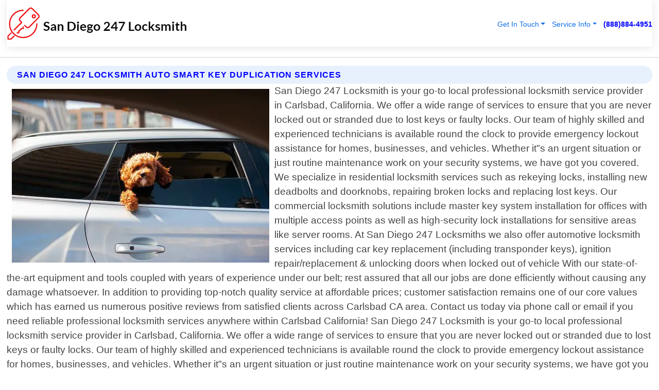

--- FILE ---
content_type: text/html; charset=utf-8
request_url: https://www.sandiego-247locksmith.com/auto-smart-key-duplication-carlsbad-california
body_size: 14600
content:

<!DOCTYPE html>
<html lang="en">
<head id="HeaderTag"><link rel="preconnect" href="//www.googletagmanager.com/" /><link rel="preconnect" href="//www.google-analytics.com" /><link rel="preconnect" href="//maps.googleapis.com/" /><link rel="preconnect" href="//maps.gstatic.com/" /><title>

</title><meta charset="utf-8" /><meta content="width=device-width, initial-scale=1.0" name="viewport" /><link id="favicon" href="/Content/Images/1153/FAVICON.png" rel="icon" /><link id="faviconapple" href="/assets/img/apple-touch-icon.png" rel="apple-touch-icon" /><link rel="preload" as="script" href="//cdn.jsdelivr.net/npm/bootstrap@5.3.1/dist/js/bootstrap.bundle.min.js" />
<link rel="canonical" href="https://www.sandiego-247locksmith.com/auto-smart-key-duplication-carlsbad-california" /><meta name="description" content="San Diego 247 Locksmith offers reliable Auto Smart Key Duplication services in Carlsbad, California. Fast and professional locksmith solutions." /><meta name="og:title" /><meta name="og:description" content="San Diego 247 Locksmith offers reliable Auto Smart Key Duplication services in Carlsbad, California. Fast and professional locksmith solutions." /><meta name="og:site_name" content="https://www.SanDiego-247Locksmith.com" /><meta name="og:type" content="website" /><meta name="og:url" content="https://www.sandiego-247locksmith.com/auto-smart-key-duplication-carlsbad-california" /><meta name="og:image" content="https://www.SanDiego-247Locksmith.com/Content/Images/1153/LOGO.webp" /><meta name="og:image:alt" content="San Diego 247 Locksmith Logo" /><meta name="geo.region" content="US-CA"/><meta name="geo.placename" content="Carlsbad" /><meta name="geo.position" content="33.1508;-117.313" /><meta name="ICBM" content="33.1508,-117.313" /><script type="application/ld+json">{"@context": "https://schema.org","@type": "LocalBusiness","name": "San Diego 247 Locksmith","address": {"@type": "PostalAddress","addressLocality": "San Diego","addressRegion": "CA","postalCode": "92117","addressCountry": "US"},"priceRange":"$","image": "https://www.SanDiego-247Locksmith.com/content/images/1153/logo.png","email": "support@SanDiego-247Locksmith.com","telephone": "+18888844951","url": "https://www.sandiego-247locksmith.com/carlsbad-california-services","@id":"https://www.sandiego-247locksmith.com/carlsbad-california-services","paymentAccepted": [ "cash","check","credit card", "invoice" ],"openingHours": "Mo-Su 00:00-23:59","openingHoursSpecification": [ {"@type": "OpeningHoursSpecification","dayOfWeek": ["Monday","Tuesday","Wednesday","Thursday","Friday","Saturday","Sunday"],"opens": "00:00","closes": "23:59"} ],"geo": {"@type": "GeoCoordinates","latitude": "32.5758","longitude": "-117.0834"},"hasOfferCatalog": {"@context": "http://schema.org","@type": "OfferCatalog","name": "Locksmith services","@id": "https://www.sandiego-247locksmith.com/auto-smart-key-duplication-carlsbad-california","itemListElement":[ { "@type":"OfferCatalog", "name":"San Diego 247 Locksmith Services","itemListElement": []}]},"areaServed":[{ "@type":"City","name":"Carlsbad California","@id":"https://www.sandiego-247locksmith.com/carlsbad-california-services"}]}</script></head>
<body id="body" style="display:none;font-family: Arial !important; width: 100% !important; height: 100% !important;">
    
    <script src="https://code.jquery.com/jquery-3.7.1.min.js" integrity="sha256-/JqT3SQfawRcv/BIHPThkBvs0OEvtFFmqPF/lYI/Cxo=" crossorigin="anonymous" async></script>
    <link rel="preload" as="style" href="//cdn.jsdelivr.net/npm/bootstrap@5.3.1/dist/css/bootstrap.min.css" onload="this.onload=null;this.rel='stylesheet';" />
    <link rel="preload" as="style" href="/resource/css/master.css" onload="this.onload=null;this.rel='stylesheet';" />

    <form method="post" action="./auto-smart-key-duplication-carlsbad-california" id="mainForm">
<div class="aspNetHidden">
<input type="hidden" name="__VIEWSTATE" id="__VIEWSTATE" value="pOjkprihBzMlR6KaiIuPZjTDrOIxPzrmtgmj+PvZ6SXPerUNZ28sniNAnXcCQv7Vzurrb4QTi6JOV5GqCzEak+aV8gD2aqYTD5GokOQJ/Js=" />
</div>

<div class="aspNetHidden">

	<input type="hidden" name="__VIEWSTATEGENERATOR" id="__VIEWSTATEGENERATOR" value="1B59457A" />
	<input type="hidden" name="__EVENTVALIDATION" id="__EVENTVALIDATION" value="vbUbNooXJ+OKOrB5vAgv790QbsPXIOzwC0S5iDrd8WGB4daxqevBNmwk3ewN0Qol5pBI7vZWlBR48aP0rk9t7xrZzhgS2IAR9Jp4DQXcLeceNDL4a/IIT0Vs08rS/FwUDtuuLZES30cwY2CFqJsCED22NiFApEuZecYnjNbRrAUj7Lt4rWFh/3l85XT5PmNLTGV08B8pnaQvyn7r6+I7j6cMFDfeUeJKiqmNE9Q4ZASwOlsdGpEWA63dhBlKgI9OsCVbBfpQ53IX/sWZSF1AtNyrHd+AzGmhNheQBfp1NgQUyqNliIitWcK+WVjPsHb73qq/boDVX+/F179KcVCctCvyTjbwC5Mu0Lx38/ioK+6PKcMDjCIzK+81ui5lAU1HHSA845WfbJBG707n3n7FjFqCNGIgkC+bQaRjgtrnaa8xH3bYg53VuagYtb9aFx1NIEMCsBs87eli/+keS41UAg3WsVAimZpv5L9L8HlpqqQpFuPhBDvUPUR/N48ZAQwW671bov4e5HzXAD7StQkjdgSmfEDC2z8uACnzrmlGpqdr/RCR/q9zo4YmAHjwz3yMN7B6+bshxguUFwGpC5r5pEMhmj3mN/2aav6A2m/nH4M4RQfnwj5FYFVQwjIMjYBcVAuWdlEsMts1ONg/swVCXpN9ImOnCW/Irb5/QzeI9wetK9U2t8pzpWXRNbYspCZYLS/1KTV/QCF+zZbcaUGp4xUtHWIJtUoZJr2ArA40JXpeV/[base64]/soyTXPiWbikEMC5d3dhp8R73LK8e9f+MgNnGoX4o70roP8AFLpM9mH/tX1T1PE7e2Wy47fnux7vOE4nDoSCs2nGDq/koHwhOY4ylFHBjPQPkusHx6tJtlxkfTWRAW9jB4ZTpmNnToMZZgNdxX9zm6sEbsWscenyTO64PQlnpl6BSInipJUXNBzXV739v6RxSCNO0ooeiNq4enphcuYHDmdlUvyO5SkxqxYtGMt8/WG4oHc5DVXqSNvlb5DiuewZYQhZsxG4eQ0KyXHFFLqKcSzvqydklWHpayG8Dt864RMDPNdjvbbve2rjUNAM9vXJmkcfHzWvbSvTh7tF+7Qr8qkah7zWH6FocOXLxcM+5GgS9ZQ5pOxpPz7nAH4rfGcN/WYsMckIRe6w+Eqvy/+KsTpHgjH9/QptGkuCRHZWT5wwCr+oe8bG8lv7XFXl1ZjRhrQhu641dVC0W9igSmRKxox1Wh9KZ3G+jPhOFlRtX4TuBmBdVhDFyqQuqInIIL2c4Mp0RT4Yq9a70/sNhFakMPu+wDzKPZ3bvuLP1SRD4t4d0Ppj/l+BzHkNp7uMLB0r5Wnh0MV+gui22Cwja6s5bjEAuyFrsQ+yVtwzrPda+y3FN25e3LR7LgMw4eu4erac/127U6d+z2mJiq+IAc2BlEmClSSt3CCtQbdgC26qcTjWR0zexWrMEzhMNHCfIx9P6/CzS8NdYBQzRKuS8dBM4PnFZR8OxXtSP9vLgQC/hm+kDZ8KnRZ5h2vlo+S8xz3aF3/+Ak3AIqji3NZFctrswsJ4pGYGwmvSvOmKJ2JZeluMkYBT1RJ9uB90jtE3V4l7POWvrAHWTTWoKoaW04tX1y2m0plLhzgheE4IDJK8DXx2YpQ8VXp6gVGW5Ml9N88dh265/jroC6SubHy/IXWuUux8YoilPHCFHv3g6OSFO64Xdj6AgIsKKMpqFGZMWOKIzvciMHvKB91dSBFALYOQiyQ14Lzi9pxkeeHMvsU7NvxvFTVh/NkbMYoaOoTA0t3H/[base64]/r7bXFIrCWWgPdt77JRcI6qASPSELMD/QmR4FshBDttsJIjQobt3oiStrkMabJsGQaYX/sMDkaczEk8QqLv8jSiVuugHXyjojMf4PD03R4bHr/KP4mPskcrb+dAN4UC2swa8WWzIwn821wBowsAAl7j8dbXTPY867+yYGO0P5pXt/s9aZG0hSKBCqMcE2hKnlgHmaOT5bWc+LWqhZ36jCfFtMJ5Lnpcy/pMAZGoYaBgX6ww68aFLIzbflsa1Fze3rr5TSNW9B08h8pkt1Mx+9yqLDDYNbLYGeNwEFaqiThOvqq2+knqxBI7d40VQH72QhqwRSdshY1b1c5De1jP/KYvI1264ZYxb3bPFO/YMpmGgDC2jzoztqfZnPSCw4+VQEPxqWBVZNw++o5VZVSYiN6a3X7rIMwR3nBxqmubil93k/rYoBa9eA98+heapneRwxjkJQ1YWXk4YzFLiDIWUoyLzXmSwTfK78CjeFo2wTM5xGYXR7lZaoKJ9TGiAuYBG9MaSkSNLaPH7qQBXKXveQaetLCIhyKBAxYjKgmpgnmfRRyZBuZy/2DMUdpJStffioF6GDf98kmVvnvD5U9M9KMFAcXtp8yHSksGLxDsZGTGO8QOZYRs4s49d0UVE4ivcu4OTAJes/qgcpMEcA742yeQ0" />
</div>
        <div id="ButtonsHidden" style="display:none;">
            <input type="submit" name="ctl00$ContactMessageSend" value="Send Contact Message Hidden" id="ContactMessageSend" />
        </div>
        <input name="ctl00$contact_FirstName" type="hidden" id="contact_FirstName" />
        <input name="ctl00$contact_LastName" type="hidden" id="contact_LastName" />
        <input name="ctl00$contact_EmailAddress" type="hidden" id="contact_EmailAddress" />
        <input name="ctl00$contact_PhoneNumber" type="hidden" id="contact_PhoneNumber" />
        <input name="ctl00$contact_Subject" type="hidden" id="contact_Subject" />
        <input name="ctl00$contact_Message" type="hidden" id="contact_Message" />
        <input name="ctl00$contact_ZipCode" type="hidden" id="contact_ZipCode" />
        <input type="hidden" id="masterJsLoad" name="masterJsLoad" value="" />
        <input name="ctl00$ShowConnectorModal" type="hidden" id="ShowConnectorModal" value="true" />
        <input name="ctl00$UseChatModule" type="hidden" id="UseChatModule" />
        <input name="ctl00$metaId" type="hidden" id="metaId" value="1153" />
        <input name="ctl00$isMobile" type="hidden" id="isMobile" />
        <input name="ctl00$affId" type="hidden" id="affId" />
        <input name="ctl00$referUrl" type="hidden" id="referUrl" />
        <input name="ctl00$businessId" type="hidden" id="businessId" value="10010161" />
        <input name="ctl00$stateId" type="hidden" id="stateId" />
        <input name="ctl00$businessPublicPhone" type="hidden" id="businessPublicPhone" />
        <input type="hidden" id="cacheDate" value="1/21/2026 2:25:47 PM" />
        <input name="ctl00$BusinessIndustryPriceCheckIsAffiliate" type="hidden" id="BusinessIndustryPriceCheckIsAffiliate" value="0" />
        
        <div class="form-group">
            <header id="header" style="padding: 0 !important;"><nav class="navbar navbar-expand-sm bg-white navbar-light"><a class="navbar-brand" href="/home" title="San Diego 247 Locksmith Locksmith Services"><img src="/content/images/1153/logo.webp" class="img-fluid imgmax500" width="500" height="auto" alt="San Diego 247 Locksmith Locksmith Services" style="height: calc(60px + 0.390625vw) !important;width:auto;" title="San Diego 247 Locksmith Logo"></a> <div class="collapse navbar-collapse justify-content-end" id="collapsibleNavbar"> <ul class="navbar-nav"> <li class="nav-item dropdown"> &nbsp; <a class="navlink dropdown-toggle" href="#" role="button" data-bs-toggle="dropdown">Get In Touch</a>&nbsp; <ul class="dropdown-menu"><li><a class="dropdown-item" href="/about" title="About San Diego 247 Locksmith">About Us</a></li><li><a class="dropdown-item" href="/contact" title="Contact San Diego 247 Locksmith">Contact Us</a></li><li><a class="dropdown-item" href="#" onclick="openInstaConnectModal();" title="Instantly Connect With San Diego 247 Locksmith">InstaConnect With Us</span></li><li><a class="dropdown-item" href="/quoterequest" title="Request A Quote From {meta.CompanyName}">Request A Quote</a></li></ul> </li> <li class="nav-item dropdown"> &nbsp;<a class="navlink dropdown-toggle" href="#" role="button" data-bs-toggle="dropdown">Service Info</a>&nbsp; <ul class="dropdown-menu"> <li><a class="dropdown-item" href="/ourservices" title="San Diego 247 Locksmith Services">Services</a></li><li><a class="dropdown-item" href="/serviceareas" title="San Diego 247 Locksmith Service Area">Service Area</a></li></ul> </li></ul> </div><div><button class="navbar-toggler" type="button" data-bs-toggle="collapse" data-bs-target="#collapsibleNavbar" title="show navigation menu"> <span class="navbar-toggler-icon"></span></button>&nbsp;<span class="navlink fontbold" style="color:blue !important;" onclick="openInstaConnectModal();" title="Click to have us call you">(888)884-4951</span></div></nav></header>

            <div id="topNav" class="hdrNav"></div>

            <h1 id="H1Tag" class="h1Main"></h1>
            <h2 id="H2Tag" class="h2Main">San Diego 247 Locksmith - Auto Smart Key Duplication in Carlsbad California</h2>


            <div id="hero" class="row" style="display: none;">
                

            </div>
            <div id="main" class="row">
                <hr />
                
    <div id="MAINCONTENT_MainContent"><div class="section-title"><h2 class="h2Main">San Diego 247 Locksmith Auto Smart Key Duplication Services </h2></div><picture><source data-srcset="/images/1153/auto-smart-key-duplication-carlsbad-california.webp" type="image/webp" srcset="data:,1w"/><source data-srcset="/images/1153/auto-smart-key-duplication-carlsbad-california.jpg" type="image/jpeg" srcset="data:,1w"/><img crossorigin="anonymous" src="/images/1153/auto-smart-key-duplication-carlsbad-california.webp" class="textWrap img-fluid imgmax500" alt="Auto-Smart-Key-Duplication--in-Carlsbad-California-auto-smart-key-duplication-carlsbad-california.jpg-image" title="Auto-Smart-Key-Duplication--in-Carlsbad-California-auto-smart-key-duplication-carlsbad-california.jpg"/></picture><p>San Diego 247 Locksmith is your go-to local professional locksmith service provider in Carlsbad, California. We offer a wide range of services to ensure that you are never locked out or stranded due to lost keys or faulty locks. Our team of highly skilled and experienced technicians is available round the clock to provide emergency lockout assistance for homes, businesses, and vehicles. Whether it"s an urgent situation or just routine maintenance work on your security systems, we have got you covered. We specialize in residential locksmith services such as rekeying locks, installing new deadbolts and doorknobs, repairing broken locks and replacing lost keys. Our commercial locksmith solutions include master key system installation for offices with multiple access points as well as high-security lock installations for sensitive areas like server rooms. At San Diego 247 Locksmiths we also offer automotive locksmith services including car key replacement (including transponder keys), ignition repair/replacement & unlocking doors when locked out of vehicle With our state-of-the-art equipment and tools coupled with years of experience under our belt; rest assured that all our jobs are done efficiently without causing any damage whatsoever. In addition to providing top-notch quality service at affordable prices; customer satisfaction remains one of our core values which has earned us numerous positive reviews from satisfied clients across Carlsbad CA area. Contact us today via phone call or email if you need reliable professional locksmith services anywhere within Carlsbad California! San Diego 247 Locksmith is your go-to local professional locksmith service provider in Carlsbad, California. We offer a wide range of services to ensure that you are never locked out or stranded due to lost keys or faulty locks. Our team of highly skilled and experienced technicians is available round the clock to provide emergency lockout assistance for homes, businesses, and vehicles. Whether it"s an urgent situation or just routine maintenance work on your security systems, we have got you covered. We specialize in residential locksmith services such as rekeying locks, installing new deadbolts and doorknobs, repairing broken locks and replacing lost keys. Our commercial locksmith solutions include master key system installation for offices with multiple access points as well as high-security lock installations for sensitive areas like server rooms. At San Diego 247 Locksmiths we also offer automotive locksmith services including car key replacement (including transponder keys), ignition repair/replacement & unlocking doors when locked out of vehicle With our state-of-the-art equipment and tools coupled with years of experience under our belt; rest assured that all our jobs are done efficiently without causing any damage whatsoever. In addition to providing top-notch quality service at affordable prices; customer satisfaction remains one of our core values which has earned us numerous positive reviews from satisfied clients across Carlsbad CA area. Contact us today via phone call or email if you need reliable professional locksmith services anywhere within Carlsbad California!</p><hr/> <section class="services"><div class="section-title"><h2 class="h2Main">Carlsbad California Services Offered</h2></div><h4><a href="/carlsbad-california-services" title="Carlsbad California Services" class="cursorpoint106eea">Carlsbad California Map</a></h4><div class="fullsize100 google-maps noborder"><iframe src="https://www.google.com/maps/embed/v1/place?key=AIzaSyBB-FjihcGfH9ozfyk7l0_OqFAZkXKyBik&q=Carlsbad California" width="600" height="450" allowfullscreen loading="lazy" referrerpolicy="no-referrer-when-downgrade" title="Carlsbad California Map"></iframe></div> View Our Full List of <a href="/Carlsbad-California-Services" title="Carlsbad California Services">Carlsbad California Services</a> </section></div>

            </div>
            <footer id="footer"><hr/><div class='footer-newsletter'> <div class='row justify-content-center'> <div class='col-lg-6'> <h4>Have A Question or Need More Information?</h4> <div class='nonmob'> <div class='displaynone'><p>Enter your phone number and we'll call you right now!</p><input type='text' name='CTCPhone' id='CTCPhone' class='form-control'/></div> <button type='button' class='btn btn-primary' onclick='openInstaConnectModal();'>Contact Us Now</button> </div><div class='mob'><a class='btn-buy mob' href='tel://+1(888)884-4951' title='Click to Call San Diego 247 Locksmith'>Call Or Text Us Now (888)884-4951</a></div></div> </div> </div> <hr/> <div class='footer-top'> <div class='row'><div class='col-lg-12 col-md-12 footer-contact'><h3>San Diego 247 Locksmith</h3><div class='sizesmall'> <p style='color:black;'><strong>Address:</strong>San Diego CA 92117<br/><strong>Phone:</strong>+18888844951<br/><strong>Email:</strong>support@SanDiego-247Locksmith.com<br/></p> </div> </div> <div class='row'> <div class='col-lg-12 col-md-12 footer-links'> <h4>Useful Links</h4><div class='row'><div class='col-md-3'><a href='/home' class='sizelarge' title='San Diego 247 Locksmith Home Page'>Home</a>&nbsp;&nbsp;&nbsp; </div><div class='col-md-3'><a href='/about' class='sizelarge' title='San Diego 247 Locksmith About Page'>About Us</a>&nbsp;&nbsp;&nbsp; </div><div class='col-md-3'><a href='/contact' class='sizelarge' title='San Diego 247 Locksmith Contact Us Page'>Contact Us</a>&nbsp;&nbsp;&nbsp;</div><div class='col-md-3'><a href='/ourservices' class='sizelarge' title='San Diego 247 Locksmith Services'>Services</a>&nbsp;</div></div><div class='row'><div class='col-md-3'><a href='/serviceareas' class='sizelarge' title='San Diego 247 Locksmith Service Area'>Service Area</a>&nbsp;&nbsp;&nbsp; </div><div class='col-md-3'><a href='/termsofservice' class='sizelarge' title='San Diego 247 Locksmith Terms of Service'>Terms of Service</a>&nbsp;&nbsp;&nbsp; </div><div class='col-md-3'><a href='/privacypolicy' class='sizelarge' title='San Diego 247 Locksmith Privacy Policy'>Privacy Policy</a>&nbsp;&nbsp;&nbsp; </div><div class='col-md-3'><a href='/quoterequest' class='sizelarge' title='San Diego 247 Locksmith Quote Request'>Quote Request</a>&nbsp;&nbsp;&nbsp; </div></div></div></div> </div> </div><hr/> <div class='py-4'><div class='sizesmalldarkgrey'>This site serves as a free service to assist homeowners in connecting with local service contractors. All contractors are independent, and this site does not warrant or guarantee any work performed. It is the responsibility of the homeowner to verify that the hired contractor furnishes the necessary license and insurance required for the work being performed. All persons depicted in a photo or video are actors or models and not contractors listed on this site.</div><hr/><div class='copyright'>&copy; Copyright 2018-2026 <strong><span>San Diego 247 Locksmith</span></strong>. All Rights Reserved</div> </div></footer>
        </div>
        <div class="modal fade industryPriceCheck" tabindex="1" style="z-index: 1450" role="dialog" aria-labelledby="industryPriceCheckHeader" aria-hidden="true">
            <div class="modal-dialog modal-lg centermodal">
                <div class="modal-content">
                    <div class="modal-header">
                        <div class="row">
                            <div class="col-md-12">
                                <h5 class="modal-title mt-0" id="industryPriceCheckHeader">Check Live/Current Prices By Industry & Zip Code</h5>
                            </div>
                        </div>
                        <button type="button" id="industryPriceCheckClose" class="close" data-bs-dismiss="modal" aria-hidden="true">×</button>
                    </div>
                    
                    <div class="modal-body" id="industryPriceCheckBody">
                        <div class="row">
                            <div class="col-md-6">
                                <label for="BusinessIndustryPriceCheck" class="control-label">Business Industry</label><br />
                                <select name="ctl00$BusinessIndustryPriceCheck" id="BusinessIndustryPriceCheck" tabindex="2" class="form-control">
	<option selected="selected" value="211">ACA Obamacare Insurance </option>
	<option value="194">Additional Dwelling Units</option>
	<option value="169">Air Conditioning</option>
	<option value="183">Air Duct Cleaning</option>
	<option value="37">Appliance Repair</option>
	<option value="203">Asbestos</option>
	<option value="164">Auto Body Shop</option>
	<option value="134">Auto Detailing</option>
	<option value="165">Auto Glass</option>
	<option value="207">Auto Insurance</option>
	<option value="166">Auto Repair</option>
	<option value="216">Bankruptcy Attorney</option>
	<option value="170">Bathroom Remodeling</option>
	<option value="170">Bathroom Remodeling</option>
	<option value="184">Biohazard Cleanup</option>
	<option value="137">Boat Rental</option>
	<option value="201">Cabinets</option>
	<option value="215">Car Accident Attorney</option>
	<option value="181">Carpet and Rug Dealers</option>
	<option value="43">Carpet Cleaning</option>
	<option value="171">Chimney Cleaning and Repair</option>
	<option value="232">Chiropractor</option>
	<option value="126">Commercial Cleaning</option>
	<option value="185">Commercial Remodeling</option>
	<option value="198">Computer Repair</option>
	<option value="172">Concrete</option>
	<option value="172">Concrete</option>
	<option value="172">Concrete</option>
	<option value="172">Concrete</option>
	<option value="199">Copier Repair</option>
	<option value="186">Covid Cleaning</option>
	<option value="240">Credit Repair</option>
	<option value="218">Criminal Attorney</option>
	<option value="241">Debt Relief</option>
	<option value="200">Decks</option>
	<option value="233">Dentist</option>
	<option value="234">Dermatologists</option>
	<option value="219">Divorce Attorney</option>
	<option value="195">Door Installation</option>
	<option value="236">Drug &amp; Alcohol Addiction Treatment</option>
	<option value="220">DUI Attorney</option>
	<option value="192">Dumpster Rental</option>
	<option value="74">Electrician</option>
	<option value="221">Employment Attorney</option>
	<option value="222">Family Attorney</option>
	<option value="173">Fencing</option>
	<option value="209">Final Expense Insurance</option>
	<option value="197">Fire Damage</option>
	<option value="243">Flight Booking</option>
	<option value="174">Flooring</option>
	<option value="244">Florists</option>
	<option value="223">Foreclosure Attorney</option>
	<option value="202">Foundations</option>
	<option value="132">Garage Door</option>
	<option value="155">Gutter Repair and Replacement</option>
	<option value="66">Handyman</option>
	<option value="210">Health Insurance</option>
	<option value="239">Hearing Aids</option>
	<option value="177">Heating</option>
	<option value="69">Heating and Air Conditioning</option>
	<option value="139">Home and Commercial Security</option>
	<option value="196">Home Internet</option>
	<option value="70">Home Remodeling</option>
	<option value="70">Home Remodeling</option>
	<option value="70">Home Remodeling</option>
	<option value="212">Homeowners Insurance</option>
	<option value="245">Hotels</option>
	<option value="224">Immigration Attorney</option>
	<option value="204">Insulation</option>
	<option value="31">Interior and Exterior Painting</option>
	<option value="242">IRS Tax Debt</option>
	<option value="67">Junk Removal</option>
	<option value="175">Kitchen Remodeling</option>
	<option value="163">Landscaping</option>
	<option value="63">Lawn Care</option>
	<option value="208">Life Insurance</option>
	<option value="246">Limo Services</option>
	<option value="247">Local Moving</option>
	<option value="81">Locksmith</option>
	<option value="248">Long Distance Moving</option>
	<option value="205">Masonry</option>
	<option value="82">Massage</option>
	<option value="225">Medical Malpractice Attorney</option>
	<option value="213">Medicare Supplemental Insurance</option>
	<option value="230">Mesothelioma Attorney</option>
	<option value="176">Mold Removal</option>
	<option value="182">Mold Testing</option>
	<option value="250">Mortgage Loan</option>
	<option value="249">Mortgage Loan Refinance</option>
	<option value="89">Moving</option>
	<option value="187">Paving</option>
	<option value="217">Personal Injury Attorney</option>
	<option value="93">Pest Control</option>
	<option value="214">Pet Insurance</option>
	<option value="235">Physical Therapists</option>
	<option value="133">Plumbing</option>
	<option value="237">Podiatrists</option>
	<option value="108">Pool Building and Remodeling</option>
	<option value="162">Pool Maintenance</option>
	<option value="193">Portable Toilets</option>
	<option value="161">Pressure Washing</option>
	<option value="72">Residential Cleaning</option>
	<option value="136">Roofing</option>
	<option value="188">Satellite TV</option>
	<option value="156">Security Equipment Installation</option>
	<option value="189">Self Storage</option>
	<option value="179">Siding</option>
	<option value="226">Social Security Disability Attorney</option>
	<option value="158">Solar Installation</option>
	<option value="167">Towing Service</option>
	<option value="227">Traffic Attorney</option>
	<option value="168">Tree Service</option>
	<option value="190">TV Repair</option>
	<option value="238">Veterinarians</option>
	<option value="206">Walk-In Tubs</option>
	<option value="135">Water Damage</option>
	<option value="191">Waterproofing</option>
	<option value="178">Wildlife Control</option>
	<option value="178">Wildlife Control</option>
	<option value="228">Wills &amp; Estate Planning Attorney</option>
	<option value="117">Window Cleaning</option>
	<option value="154">Windows and Doors</option>
	<option value="229">Workers Compensation Attorney</option>
	<option value="231">Wrongful Death Attorney</option>

</select>
                            </div>
                            <div class="col-md-6">
                                <label for="BusinessIndustryPriceCheckZipCode" class="control-label">Zip Code</label>
                                <input name="ctl00$BusinessIndustryPriceCheckZipCode" type="text" id="BusinessIndustryPriceCheckZipCode" tabindex="1" title="Please enter the customer 5 digit zip code." class="form-control" Placeholder="Required - Zip Code" />
                            </div>
                        </div>
                        <div class="row">
                            <div class="col-md-6">
                                <label for="BusinessIndustryPriceCheckButton" class="control-label">&nbsp; </label><br />

                                <input type="submit" name="ctl00$BusinessIndustryPriceCheckButton" value="Check Current Bid" onclick="return $(&#39;#BusinessIndustryPriceCheck&#39;).val().length>0 &amp;&amp; $(&#39;#BusinessIndustryPriceCheckZipCode&#39;).val().length>0;" id="BusinessIndustryPriceCheckButton" class="btn btn-success" />
                            </div>
                        </div>
                        <div class="row">
                            <div id="BusinessIndustryPriceCheckResult" class="col-md-12"></div>
                            <button type="button" id="industryPriceCheckOpen" class="btn btn-primary waves-effect waves-light" data-bs-toggle="modal" data-bs-target=".industryPriceCheck" style="display: none;">interact popup</button>

                        </div>
                    </div>
                </div>
            </div>
        </div>
        <div class="modal fade instaConnect" tabindex="100" style="z-index: 1450" role="dialog" aria-labelledby="instaConnectHeader" aria-hidden="true">
            <div class="modal-dialog modal-lg centermodal">
                <div class="modal-content">
                    <div class="modal-header">
                        <div class="row">
                            <div class="col-md-6">
                                <img id="ConnectorLogo" class="width100heightauto" src="/Content/Images/1153/LOGO.webp" alt="San Diego 247 Locksmith" />
                            </div>
                        </div>
                        <button type="button" id="instaConnectClose" class="close" data-bs-dismiss="modal" aria-hidden="true">×</button>
                    </div>
                    <div class="modal-body" id="instaConnectBody">
                        <h5 id="instaConnectHeader" class="modal-title mt-0">Have Locksmith Questions or Need A Quote?  Let Us Call You Now!</h5>
                        <div style="font-size: small; font-weight: bold; font-style: italic; color: red;">For Fastest Service, Simply Text Your 5 Digit Zip Code To (888)884-4951 - We Will Call You Immediately To Discuss</div>

                        <hr />
                        <div id="ConnectorCallPanel">
                            <h6>Enter Your Zip Code and Phone Number Below and We'll Call You Immediately</h6>
                            <div class="row">
                                <div class="col-md-6">
                                    <label for="ConnectorPhoneNumber" id="ConnectorPhoneNumberLbl">Phone Number</label>
                                    <input name="ctl00$ConnectorPhoneNumber" type="text" maxlength="10" id="ConnectorPhoneNumber" class="form-control" placeholder="Your Phone number" />
                                </div>
                                <div class="col-md-6">
                                    <label for="ConnectorPostalCode" id="ConnectorPostalCodeLbl">Zip Code</label>
                                    <input name="ctl00$ConnectorPostalCode" type="text" maxlength="5" id="ConnectorPostalCode" class="form-control" placeholder="Your 5 Digit Zip Code" onkeyup="PostalCodeLookupConnector();" OnChange="PostalCodeLookupConnector();" />
                                </div>
                            </div>
                            <div class="row">
                                <div class="col-md-6">
                                    <label for="ConnectorCity" id="ConnectorCityLbl">City</label>
                                    <input name="ctl00$ConnectorCity" type="text" readonly="readonly" id="ConnectorCity" class="form-control" placeholder="Your Auto-Populated City Here" />
                                </div>
                                <div class="col-md-6">
                                    <label for="ConnectorState" id="ConnectorStateLbl">State</label>
                                    <input name="ctl00$ConnectorState" type="text" readonly="readonly" id="ConnectorState" class="form-control" placeholder="Your Auto-Populated State here" />
                                </div>
                            </div>
                            <hr />
                            <div class="row">
                                <div class="col-12" style="font-size:small;font-style:italic;">
                                    By entering your phone number, you consent to receive automated marketing calls and text messages from <b>San Diego 247 Locksmith</b> at the number provided. Consent is not a condition of purchase. Message and data rates may apply. Reply STOP to opt-out at any time
                                </div>

                            </div>
                            <hr />
                            <div class="row">
                                <div class="col-md-12">
                                    <input type="submit" name="ctl00$ConnectorCallButton" value="Call Me Now" onclick="return verifyConnector();" id="ConnectorCallButton" class="btn btn-success" />&nbsp;
                                 <button type="button" id="ConnectorCallCancelButton" onclick="$('#instaConnectClose').click(); return false;" class="btn btn-danger">No Thanks</button>
                                </div>
                            </div>
                        </div>

                    </div>
                </div>
            </div>
        </div>
    </form>
    <div style="display: none;">
        <button type="button" id="instaConnectOpen" class="btn btn-primary waves-effect waves-light" data-bs-toggle="modal" data-bs-target=".instaConnect">instaConnect popup</button>
        <button type="button" class="btn btn-primary" data-bs-toggle="modal" data-bs-target=".connector" id="connectorLaunch">Launch call me modal</button>
    </div>
    

    <!-- Comm100 or fallback chat -->
    <div id="comm100">
    <div id="comm100-button-3b62ccb7-ce40-4842-b007-83a4c0b77727"></div>
    </div>


    
    <button type="button" id="alerterOpen" class="btn btn-primary waves-effect waves-light" data-bs-toggle="modal" data-bs-target=".alerter" style="display: none;">alerter popup</button>
    <div class="modal fade alerter" tabindex="-1" role="dialog" aria-labelledby="alerterHeader" aria-hidden="true">
        <div class="modal-dialog modal-lg">
            <div class="modal-content">
                <div class="modal-header">
                    <h5 class="modal-title mt-0" id="alerterHeader">header text here</h5>
                    <button type="button" class="close" data-bs-dismiss="modal" aria-hidden="true">×</button>
                </div>
                <div class="modal-body" id="alerterBody">
                </div>
            </div>
        </div>
    </div>
    <button type="button" class="btn btn-primary" data-bs-toggle="modal" data-bs-target=".interact" id="interactLaunch" style="display: none;">Launch call me modal</button>
    <div class="modal fade interact" tabindex="1" style="z-index: 1450" role="dialog" aria-labelledby="interactHeader" aria-hidden="true">
        <div class="modal-dialog modal-lg centermodal">
            <div class="modal-content">
                <div class="modal-header">
                    <div class="row">
                        <div class="col-md-6">
                            <img id="InteractLogo" class="width100heightauto" src="/Content/Images/1153/LOGO.webp" alt="San Diego 247 Locksmith" />
                        </div>
                    </div>
                    <button type="button" id="interactClose" class="close" data-bs-dismiss="modal" aria-hidden="true">×</button>
                    <button type="button" id="interactOpen" class="btn btn-primary waves-effect waves-light" data-bs-toggle="modal" data-bs-target=".interact" style="display: none;">interact popup</button>
                </div>
                <div class="modal-body" id="interactBody">
                    <h5 class="modal-title mt-0" id="interactHeader">Do You Have a Question For Us?  We would love to hear from you!</h5>
                    <div style="font-size: small; font-weight: bold; font-style: italic; color: red;">For Fastest Service, Simply Text Us Your 5 Digit Zip Code to (888)884-4951 And We Will Call You Immediately</div>
                    <br />
                    <br />
                    <div>
                        <span onclick="$('#InteractTextPanel').hide();$('#InteractCallPanel').show();" class="btn btn-primary">Speak With Us</span>&nbsp;&nbsp;
                <span onclick="$('#InteractCallPanel').hide();$('#InteractTextPanel').show();" class="btn btn-primary">Message Us</span>
                    </div>
                    <hr />
                    <div id="InteractCallPanel" style="display: none">
                        <h6>Enter Your Contact Info Below and We'll Call You Right Now</h6>
                        <input type="text" id="UserNameCall" placeholder="Your Name" class="form-control" /><br />
                        <input type="text" id="UserPhoneNumberCall" placeholder="Your Phone Number" class="form-control" /><br />
                        <input type="text" id="UserPostalCodeCall" placeholder="Your Postal Code" class="form-control" /><br />
                        <input type="text" id="UserEmailCall" placeholder="Your Email Address (Optional)" class="form-control" /><br />
                        <input type="checkbox" id="chkPermission2" style="font-size: x-large;" />&nbsp;I agree to receive automated call(s) or text(s) at this number using an automatic phone dialing system by, or on behalf of the business, with the sole purpose of connecting me to a phone representative or company voice mail system.  I understand I do not have to consent in order to purchase any products or services.  Carrier charges may apply.<br />
                        <br />
                        <span onclick="UserCall();" class="btn btn-success">Call Me Now</span>
                    </div>
                    <div id="InteractTextPanel" style="display: none">
                        <h6>Please Enter Your Contact Info Below and We'll Receive Your Message Right Now</h6>
                        <input type="text" id="UserNameText" placeholder="Your Name" class="form-control" /><br />
                        <input type="text" id="UserPhoneNumberText" placeholder="Your Phone Number" class="form-control" /><br />
                        <input type="text" id="UserPostalCodeText" placeholder="Your Postal Code" class="form-control" /><br />
                        <input type="text" id="UserEmailText" placeholder="Your Email Address (Optional)" class="form-control" /><br />
                        <textarea id="UserTextMessage" placeholder="Your Message Here" rows="2" class="form-control"></textarea><br />
                        <input type="checkbox" id="chkPermission" style="font-size: x-large;" />&nbsp;I agree to receive automated call(s) or text(s) at this number using an automatic phone dialing system by, or on behalf of the business, with the sole purpose of connecting me to a phone representative or company voice mail system.  I understand I do not have to consent in order to purchase any products or services.  Carrier charges may apply.<br />
                        <br />
                        <span onclick="UserText();" class="btn btn-success">Submit Message</span>
                    </div>
                </div>
            </div>
        </div>

    </div>
    
    
       
    <script defer src='https://www.googletagmanager.com/gtag/js?id=G-1XWKSLDXE8' onload='gtagSetup();'></script><script>function gtagSetup(){window.dataLayer = window.dataLayer || []; function gtag() { dataLayer.push(arguments); } gtag('js', new Date()); gtag('config', 'G-1XWKSLDXE8');}</script>

    <style>
        #hero {
            background: url('/assets/img/hero-bg.webp'), url('/assets/img/hero-bg.jpg');
        }
    </style>
     <script src="/resource/js/master.min.js" onload="this.onload==null;masterJsLoaded();" async></script>

    <script>
        function loaded() {
            try {
                if (window.jQuery && document.getElementById('masterJsLoad').value === 'y') {
                    //
                    $.getScript("//cdn.jsdelivr.net/npm/bootstrap@5.3.1/dist/js/bootstrap.bundle.min.js")

                        .done(function (script, textStatus) {
                             
                            // Script loaded successfully
                            console.log("Script loaded:", textStatus);
                            // You can now use the functions and variables defined in the loaded script
                        })
                        .fail(function (jqxhr, settings, exception) {
                            alert('failed');
                            // Handle the error if the script fails to load
                            console.error("Error loading script:", exception);
                        });

                    deferredTasks();
                    $("#body").show();
                }
                else {
                    setTimeout(loaded, 10);
                }
            }
            catch (ex) {
                alert('loaded-->' + ex);
            }
        }
        function masterJsLoaded() {
            try {
                document.getElementById('masterJsLoad').value = 'y';
                loaded();
            }
            catch (ex) {
                alert('masterJsLoaded-->' + ex);
            }
        }


    </script> 

    
    
    <link href="/assets/css/datatables.net.css" rel="stylesheet" type="text/css" />
    <script src="https://cdn.datatables.net/1.12.1/js/jquery.dataTables.min.js" onload="this.onload==null; dataTableInitializeMaster('industryCoverageDt', true);"></script>
     
</body>
</html>
